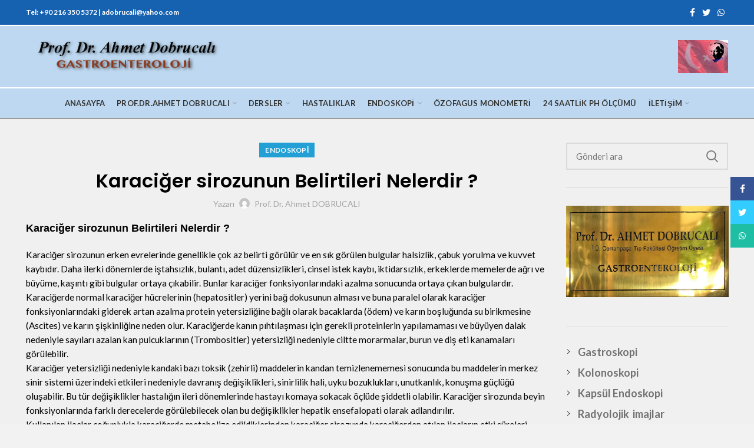

--- FILE ---
content_type: text/html; charset=UTF-8
request_url: https://drahmetdobrucali.com/karaciger-sirozunun-belirtileri-nelerdir/
body_size: 15540
content:
<!DOCTYPE html>
<html lang="tr">
<head>
	<meta charset="UTF-8">
	<meta name="viewport" content="width=device-width, initial-scale=1.0, maximum-scale=1.0, user-scalable=no">
	<link rel="profile" href="https://gmpg.org/xfn/11">
	<link rel="pingback" href="https://drahmetdobrucali.com/xmlrpc.php">

	<title>Karaciğer sirozunun Belirtileri Nelerdir ? &#8211; Prof. Dr Ahmet DOBRUCALI</title>
<meta name='robots' content='max-image-preview:large' />
	<style>img:is([sizes="auto" i], [sizes^="auto," i]) { contain-intrinsic-size: 3000px 1500px }</style>
	<link rel='dns-prefetch' href='//maxcdn.bootstrapcdn.com' />
<link rel='dns-prefetch' href='//fonts.googleapis.com' />
<link rel="alternate" type="application/rss+xml" title="Prof. Dr Ahmet DOBRUCALI &raquo; akışı" href="https://drahmetdobrucali.com/feed/" />
<link rel='stylesheet' id='wp-block-library-css' href='https://drahmetdobrucali.com/wp-includes/css/dist/block-library/style.min.css' type='text/css' media='all' />
<style id='classic-theme-styles-inline-css' type='text/css'>
/*! This file is auto-generated */
.wp-block-button__link{color:#fff;background-color:#32373c;border-radius:9999px;box-shadow:none;text-decoration:none;padding:calc(.667em + 2px) calc(1.333em + 2px);font-size:1.125em}.wp-block-file__button{background:#32373c;color:#fff;text-decoration:none}
</style>
<style id='global-styles-inline-css' type='text/css'>
:root{--wp--preset--aspect-ratio--square: 1;--wp--preset--aspect-ratio--4-3: 4/3;--wp--preset--aspect-ratio--3-4: 3/4;--wp--preset--aspect-ratio--3-2: 3/2;--wp--preset--aspect-ratio--2-3: 2/3;--wp--preset--aspect-ratio--16-9: 16/9;--wp--preset--aspect-ratio--9-16: 9/16;--wp--preset--color--black: #000000;--wp--preset--color--cyan-bluish-gray: #abb8c3;--wp--preset--color--white: #ffffff;--wp--preset--color--pale-pink: #f78da7;--wp--preset--color--vivid-red: #cf2e2e;--wp--preset--color--luminous-vivid-orange: #ff6900;--wp--preset--color--luminous-vivid-amber: #fcb900;--wp--preset--color--light-green-cyan: #7bdcb5;--wp--preset--color--vivid-green-cyan: #00d084;--wp--preset--color--pale-cyan-blue: #8ed1fc;--wp--preset--color--vivid-cyan-blue: #0693e3;--wp--preset--color--vivid-purple: #9b51e0;--wp--preset--gradient--vivid-cyan-blue-to-vivid-purple: linear-gradient(135deg,rgba(6,147,227,1) 0%,rgb(155,81,224) 100%);--wp--preset--gradient--light-green-cyan-to-vivid-green-cyan: linear-gradient(135deg,rgb(122,220,180) 0%,rgb(0,208,130) 100%);--wp--preset--gradient--luminous-vivid-amber-to-luminous-vivid-orange: linear-gradient(135deg,rgba(252,185,0,1) 0%,rgba(255,105,0,1) 100%);--wp--preset--gradient--luminous-vivid-orange-to-vivid-red: linear-gradient(135deg,rgba(255,105,0,1) 0%,rgb(207,46,46) 100%);--wp--preset--gradient--very-light-gray-to-cyan-bluish-gray: linear-gradient(135deg,rgb(238,238,238) 0%,rgb(169,184,195) 100%);--wp--preset--gradient--cool-to-warm-spectrum: linear-gradient(135deg,rgb(74,234,220) 0%,rgb(151,120,209) 20%,rgb(207,42,186) 40%,rgb(238,44,130) 60%,rgb(251,105,98) 80%,rgb(254,248,76) 100%);--wp--preset--gradient--blush-light-purple: linear-gradient(135deg,rgb(255,206,236) 0%,rgb(152,150,240) 100%);--wp--preset--gradient--blush-bordeaux: linear-gradient(135deg,rgb(254,205,165) 0%,rgb(254,45,45) 50%,rgb(107,0,62) 100%);--wp--preset--gradient--luminous-dusk: linear-gradient(135deg,rgb(255,203,112) 0%,rgb(199,81,192) 50%,rgb(65,88,208) 100%);--wp--preset--gradient--pale-ocean: linear-gradient(135deg,rgb(255,245,203) 0%,rgb(182,227,212) 50%,rgb(51,167,181) 100%);--wp--preset--gradient--electric-grass: linear-gradient(135deg,rgb(202,248,128) 0%,rgb(113,206,126) 100%);--wp--preset--gradient--midnight: linear-gradient(135deg,rgb(2,3,129) 0%,rgb(40,116,252) 100%);--wp--preset--font-size--small: 13px;--wp--preset--font-size--medium: 20px;--wp--preset--font-size--large: 36px;--wp--preset--font-size--x-large: 42px;--wp--preset--spacing--20: 0.44rem;--wp--preset--spacing--30: 0.67rem;--wp--preset--spacing--40: 1rem;--wp--preset--spacing--50: 1.5rem;--wp--preset--spacing--60: 2.25rem;--wp--preset--spacing--70: 3.38rem;--wp--preset--spacing--80: 5.06rem;--wp--preset--shadow--natural: 6px 6px 9px rgba(0, 0, 0, 0.2);--wp--preset--shadow--deep: 12px 12px 50px rgba(0, 0, 0, 0.4);--wp--preset--shadow--sharp: 6px 6px 0px rgba(0, 0, 0, 0.2);--wp--preset--shadow--outlined: 6px 6px 0px -3px rgba(255, 255, 255, 1), 6px 6px rgba(0, 0, 0, 1);--wp--preset--shadow--crisp: 6px 6px 0px rgba(0, 0, 0, 1);}:where(.is-layout-flex){gap: 0.5em;}:where(.is-layout-grid){gap: 0.5em;}body .is-layout-flex{display: flex;}.is-layout-flex{flex-wrap: wrap;align-items: center;}.is-layout-flex > :is(*, div){margin: 0;}body .is-layout-grid{display: grid;}.is-layout-grid > :is(*, div){margin: 0;}:where(.wp-block-columns.is-layout-flex){gap: 2em;}:where(.wp-block-columns.is-layout-grid){gap: 2em;}:where(.wp-block-post-template.is-layout-flex){gap: 1.25em;}:where(.wp-block-post-template.is-layout-grid){gap: 1.25em;}.has-black-color{color: var(--wp--preset--color--black) !important;}.has-cyan-bluish-gray-color{color: var(--wp--preset--color--cyan-bluish-gray) !important;}.has-white-color{color: var(--wp--preset--color--white) !important;}.has-pale-pink-color{color: var(--wp--preset--color--pale-pink) !important;}.has-vivid-red-color{color: var(--wp--preset--color--vivid-red) !important;}.has-luminous-vivid-orange-color{color: var(--wp--preset--color--luminous-vivid-orange) !important;}.has-luminous-vivid-amber-color{color: var(--wp--preset--color--luminous-vivid-amber) !important;}.has-light-green-cyan-color{color: var(--wp--preset--color--light-green-cyan) !important;}.has-vivid-green-cyan-color{color: var(--wp--preset--color--vivid-green-cyan) !important;}.has-pale-cyan-blue-color{color: var(--wp--preset--color--pale-cyan-blue) !important;}.has-vivid-cyan-blue-color{color: var(--wp--preset--color--vivid-cyan-blue) !important;}.has-vivid-purple-color{color: var(--wp--preset--color--vivid-purple) !important;}.has-black-background-color{background-color: var(--wp--preset--color--black) !important;}.has-cyan-bluish-gray-background-color{background-color: var(--wp--preset--color--cyan-bluish-gray) !important;}.has-white-background-color{background-color: var(--wp--preset--color--white) !important;}.has-pale-pink-background-color{background-color: var(--wp--preset--color--pale-pink) !important;}.has-vivid-red-background-color{background-color: var(--wp--preset--color--vivid-red) !important;}.has-luminous-vivid-orange-background-color{background-color: var(--wp--preset--color--luminous-vivid-orange) !important;}.has-luminous-vivid-amber-background-color{background-color: var(--wp--preset--color--luminous-vivid-amber) !important;}.has-light-green-cyan-background-color{background-color: var(--wp--preset--color--light-green-cyan) !important;}.has-vivid-green-cyan-background-color{background-color: var(--wp--preset--color--vivid-green-cyan) !important;}.has-pale-cyan-blue-background-color{background-color: var(--wp--preset--color--pale-cyan-blue) !important;}.has-vivid-cyan-blue-background-color{background-color: var(--wp--preset--color--vivid-cyan-blue) !important;}.has-vivid-purple-background-color{background-color: var(--wp--preset--color--vivid-purple) !important;}.has-black-border-color{border-color: var(--wp--preset--color--black) !important;}.has-cyan-bluish-gray-border-color{border-color: var(--wp--preset--color--cyan-bluish-gray) !important;}.has-white-border-color{border-color: var(--wp--preset--color--white) !important;}.has-pale-pink-border-color{border-color: var(--wp--preset--color--pale-pink) !important;}.has-vivid-red-border-color{border-color: var(--wp--preset--color--vivid-red) !important;}.has-luminous-vivid-orange-border-color{border-color: var(--wp--preset--color--luminous-vivid-orange) !important;}.has-luminous-vivid-amber-border-color{border-color: var(--wp--preset--color--luminous-vivid-amber) !important;}.has-light-green-cyan-border-color{border-color: var(--wp--preset--color--light-green-cyan) !important;}.has-vivid-green-cyan-border-color{border-color: var(--wp--preset--color--vivid-green-cyan) !important;}.has-pale-cyan-blue-border-color{border-color: var(--wp--preset--color--pale-cyan-blue) !important;}.has-vivid-cyan-blue-border-color{border-color: var(--wp--preset--color--vivid-cyan-blue) !important;}.has-vivid-purple-border-color{border-color: var(--wp--preset--color--vivid-purple) !important;}.has-vivid-cyan-blue-to-vivid-purple-gradient-background{background: var(--wp--preset--gradient--vivid-cyan-blue-to-vivid-purple) !important;}.has-light-green-cyan-to-vivid-green-cyan-gradient-background{background: var(--wp--preset--gradient--light-green-cyan-to-vivid-green-cyan) !important;}.has-luminous-vivid-amber-to-luminous-vivid-orange-gradient-background{background: var(--wp--preset--gradient--luminous-vivid-amber-to-luminous-vivid-orange) !important;}.has-luminous-vivid-orange-to-vivid-red-gradient-background{background: var(--wp--preset--gradient--luminous-vivid-orange-to-vivid-red) !important;}.has-very-light-gray-to-cyan-bluish-gray-gradient-background{background: var(--wp--preset--gradient--very-light-gray-to-cyan-bluish-gray) !important;}.has-cool-to-warm-spectrum-gradient-background{background: var(--wp--preset--gradient--cool-to-warm-spectrum) !important;}.has-blush-light-purple-gradient-background{background: var(--wp--preset--gradient--blush-light-purple) !important;}.has-blush-bordeaux-gradient-background{background: var(--wp--preset--gradient--blush-bordeaux) !important;}.has-luminous-dusk-gradient-background{background: var(--wp--preset--gradient--luminous-dusk) !important;}.has-pale-ocean-gradient-background{background: var(--wp--preset--gradient--pale-ocean) !important;}.has-electric-grass-gradient-background{background: var(--wp--preset--gradient--electric-grass) !important;}.has-midnight-gradient-background{background: var(--wp--preset--gradient--midnight) !important;}.has-small-font-size{font-size: var(--wp--preset--font-size--small) !important;}.has-medium-font-size{font-size: var(--wp--preset--font-size--medium) !important;}.has-large-font-size{font-size: var(--wp--preset--font-size--large) !important;}.has-x-large-font-size{font-size: var(--wp--preset--font-size--x-large) !important;}
:where(.wp-block-post-template.is-layout-flex){gap: 1.25em;}:where(.wp-block-post-template.is-layout-grid){gap: 1.25em;}
:where(.wp-block-columns.is-layout-flex){gap: 2em;}:where(.wp-block-columns.is-layout-grid){gap: 2em;}
:root :where(.wp-block-pullquote){font-size: 1.5em;line-height: 1.6;}
</style>
<link rel='stylesheet' id='wpse_89494_style_1-css' href='https://drahmetdobrucali.com/wp-content/themes/woodmart/urunslider/lmnssslider.css' type='text/css' media='all' />
<link rel='stylesheet' id='twp-fancybox-css' href='https://drahmetdobrucali.com/wp-content/themes/woodmart/urunslider/fancybox/jquery.fancybox.css' type='text/css' media='all' />
<link rel='stylesheet' id='msl-main-css' href='https://drahmetdobrucali.com/wp-content/plugins/master-slider/public/assets/css/masterslider.main.css' type='text/css' media='all' />
<link rel='stylesheet' id='msl-custom-css' href='https://drahmetdobrucali.com/wp-content/uploads/master-slider/custom.css' type='text/css' media='all' />
<link rel='stylesheet' id='js_composer_front-css' href='https://drahmetdobrucali.com/wp-content/plugins/js_composer_2/assets/css/js_composer.min.css' type='text/css' media='all' />
<link rel='stylesheet' id='bootstrap-css' href='https://drahmetdobrucali.com/wp-content/themes/woodmart/css/bootstrap.min.css' type='text/css' media='all' />
<link rel='stylesheet' id='woodmart-style-css' href='https://drahmetdobrucali.com/wp-content/themes/woodmart/css/base.min.css' type='text/css' media='all' />
<link rel='stylesheet' id='xts-style-default_header-css' href='https://drahmetdobrucali.com/wp-content/uploads/xts-default_header-1684494296.css' type='text/css' media='all' />
<link rel='stylesheet' id='xts-style-theme_settings_default-css' href='https://drahmetdobrucali.com/wp-content/uploads/xts-theme_settings_default-1684696782.css' type='text/css' media='all' />
<link rel='stylesheet' id='xts-google-fonts-css' href='//fonts.googleapis.com/css?family=Lato:100,100italic,300,300italic,400,400italic,700,700italic,900,900italic%7CPoppins:100,100italic,200,200italic,300,300italic,400,400italic,500,500italic,600,600italic,700,700italic,800,800italic,900,900italic' type='text/css' media='all' />
<script type="text/javascript" src="//maxcdn.bootstrapcdn.com/bootstrap/3.2.0/css/bootstrap.min.css" id="twp-bootstrapcss-js"></script>
<script type="text/javascript" src="https://drahmetdobrucali.com/wp-includes/js/jquery/jquery.min.js" id="jquery-core-js"></script>
<script type="text/javascript" src="https://drahmetdobrucali.com/wp-includes/js/jquery/jquery-migrate.min.js" id="jquery-migrate-js"></script>
<script type="text/javascript" src="//maxcdn.bootstrapcdn.com/bootstrap/3.2.0/js/bootstrap.min.js" id="twp-bootstrapjs-js"></script>
<script type="text/javascript" src="https://drahmetdobrucali.com/wp-content/themes/woodmart/js/device.min.js" id="woodmart-device-js"></script>
<link rel="https://api.w.org/" href="https://drahmetdobrucali.com/wp-json/" /><link rel="alternate" title="JSON" type="application/json" href="https://drahmetdobrucali.com/wp-json/wp/v2/posts/1185" /><link rel="EditURI" type="application/rsd+xml" title="RSD" href="https://drahmetdobrucali.com/xmlrpc.php?rsd" />
<link rel="canonical" href="https://drahmetdobrucali.com/karaciger-sirozunun-belirtileri-nelerdir/" />
<link rel="alternate" title="oEmbed (JSON)" type="application/json+oembed" href="https://drahmetdobrucali.com/wp-json/oembed/1.0/embed?url=https%3A%2F%2Fdrahmetdobrucali.com%2Fkaraciger-sirozunun-belirtileri-nelerdir%2F" />
<link rel="alternate" title="oEmbed (XML)" type="text/xml+oembed" href="https://drahmetdobrucali.com/wp-json/oembed/1.0/embed?url=https%3A%2F%2Fdrahmetdobrucali.com%2Fkaraciger-sirozunun-belirtileri-nelerdir%2F&#038;format=xml" />
<script>var ms_grabbing_curosr = 'https://drahmetdobrucali.com/wp-content/plugins/master-slider/public/assets/css/common/grabbing.cur', ms_grab_curosr = 'https://drahmetdobrucali.com/wp-content/plugins/master-slider/public/assets/css/common/grab.cur';</script>
<meta name="generator" content="MasterSlider 3.11.0 - Responsive Touch Image Slider | avt.li/msf" />
<script type="text/javascript">
(function(url){
	if(/(?:Chrome\/26\.0\.1410\.63 Safari\/537\.31|WordfenceTestMonBot)/.test(navigator.userAgent)){ return; }
	var addEvent = function(evt, handler) {
		if (window.addEventListener) {
			document.addEventListener(evt, handler, false);
		} else if (window.attachEvent) {
			document.attachEvent('on' + evt, handler);
		}
	};
	var removeEvent = function(evt, handler) {
		if (window.removeEventListener) {
			document.removeEventListener(evt, handler, false);
		} else if (window.detachEvent) {
			document.detachEvent('on' + evt, handler);
		}
	};
	var evts = 'contextmenu dblclick drag dragend dragenter dragleave dragover dragstart drop keydown keypress keyup mousedown mousemove mouseout mouseover mouseup mousewheel scroll'.split(' ');
	var logHuman = function() {
		if (window.wfLogHumanRan) { return; }
		window.wfLogHumanRan = true;
		var wfscr = document.createElement('script');
		wfscr.type = 'text/javascript';
		wfscr.async = true;
		wfscr.src = url + '&r=' + Math.random();
		(document.getElementsByTagName('head')[0]||document.getElementsByTagName('body')[0]).appendChild(wfscr);
		for (var i = 0; i < evts.length; i++) {
			removeEvent(evts[i], logHuman);
		}
	};
	for (var i = 0; i < evts.length; i++) {
		addEvent(evts[i], logHuman);
	}
})('//drahmetdobrucali.com/?wordfence_lh=1&hid=98DA29043637B15599FC161D33AC3E71');
</script><meta name="theme-color" content="">			<link rel="shortcut icon" href="https://drahmetdobrucali.com/wp-content/themes/woodmart/images/icons/favicon.png">
			<link rel="apple-touch-icon-precomposed" sizes="152x152" href="https://drahmetdobrucali.com/wp-content/themes/woodmart/images/icons/apple-touch-icon-152x152-precomposed.png">
		<meta name="generator" content="Elementor 3.33.1; features: additional_custom_breakpoints; settings: css_print_method-external, google_font-enabled, font_display-auto">
			<style>
				.e-con.e-parent:nth-of-type(n+4):not(.e-lazyloaded):not(.e-no-lazyload),
				.e-con.e-parent:nth-of-type(n+4):not(.e-lazyloaded):not(.e-no-lazyload) * {
					background-image: none !important;
				}
				@media screen and (max-height: 1024px) {
					.e-con.e-parent:nth-of-type(n+3):not(.e-lazyloaded):not(.e-no-lazyload),
					.e-con.e-parent:nth-of-type(n+3):not(.e-lazyloaded):not(.e-no-lazyload) * {
						background-image: none !important;
					}
				}
				@media screen and (max-height: 640px) {
					.e-con.e-parent:nth-of-type(n+2):not(.e-lazyloaded):not(.e-no-lazyload),
					.e-con.e-parent:nth-of-type(n+2):not(.e-lazyloaded):not(.e-no-lazyload) * {
						background-image: none !important;
					}
				}
			</style>
			<meta name="generator" content="Powered by WPBakery Page Builder - drag and drop page builder for WordPress."/>
<style>		
		
		</style><noscript><style> .wpb_animate_when_almost_visible { opacity: 1; }</style></noscript></head>

<body data-rsssl=1 class="wp-singular post-template-default single single-post postid-1185 single-format-standard wp-theme-woodmart _masterslider _ms_version_3.11.0 wrapper-full-width form-style-square form-border-width-2 categories-accordion-on woodmart-ajax-shop-on offcanvas-sidebar-tablet notifications-sticky btns-default-3d btns-default-dark btns-default-hover-dark btns-shop-3d btns-shop-light btns-shop-hover-light btns-accent-3d btns-accent-light btns-accent-hover-light wpb-js-composer js-comp-ver-6.10.0 vc_responsive elementor-default elementor-kit-">
		
	<div class="website-wrapper">

		
			<!-- HEADER -->
			<header class="whb-header whb-sticky-shadow whb-scroll-stick whb-sticky-real">

				<div class="whb-main-header">
	
<div class="whb-row whb-top-bar whb-not-sticky-row whb-with-bg whb-border-fullwidth whb-color-dark whb-flex-flex-middle">
	<div class="container">
		<div class="whb-flex-row whb-top-bar-inner">
			<div class="whb-column whb-col-left whb-visible-lg">
	
<div class="whb-text-element reset-mb-10 "><strong class="color-white">Tel: +90 216 350 5372 | adobrucali@yahoo.com</strong></div>
</div>
<div class="whb-column whb-col-center whb-visible-lg whb-empty-column">
	</div>
<div class="whb-column whb-col-right whb-visible-lg">
	
			<div class="woodmart-social-icons text-left icons-design-default icons-size- color-scheme-light social-share social-form-circle">
									<a rel="nofollow" href="https://www.facebook.com/sharer/sharer.php?u=https://drahmetdobrucali.com/karaciger-sirozunun-belirtileri-nelerdir/" target="_blank" class=" woodmart-social-icon social-facebook">
						<i></i>
						<span class="woodmart-social-icon-name">Facebook</span>
					</a>
				
									<a rel="nofollow" href="https://twitter.com/share?url=https://drahmetdobrucali.com/karaciger-sirozunun-belirtileri-nelerdir/" target="_blank" class=" woodmart-social-icon social-twitter">
						<i></i>
						<span class="woodmart-social-icon-name">Twitter</span>
					</a>
				
				
				
				
				
				
				
				
				
				
				
				
				
				
				
									<a rel="nofollow" href="https://api.whatsapp.com/send?text=https%3A%2F%2Fdrahmetdobrucali.com%2Fkaraciger-sirozunun-belirtileri-nelerdir%2F" target="_blank" class="whatsapp-desktop  woodmart-social-icon social-whatsapp">
						<i></i>
						<span class="woodmart-social-icon-name">WhatsApp</span>
					</a>
					
					<a rel="nofollow" href="whatsapp://send?text=https%3A%2F%2Fdrahmetdobrucali.com%2Fkaraciger-sirozunun-belirtileri-nelerdir%2F" target="_blank" class="whatsapp-mobile  woodmart-social-icon social-whatsapp">
						<i></i>
						<span class="woodmart-social-icon-name">WhatsApp</span>
					</a>
				
								
								
				
								
				
			</div>

		</div>
<div class="whb-column whb-col-mobile whb-hidden-lg">
	
			<div class="woodmart-social-icons text-left icons-design-default icons-size-small color-scheme-light social-share social-form-circle">
									<a rel="nofollow" href="https://www.facebook.com/sharer/sharer.php?u=https://drahmetdobrucali.com/karaciger-sirozunun-belirtileri-nelerdir/" target="_blank" class=" woodmart-social-icon social-facebook">
						<i></i>
						<span class="woodmart-social-icon-name">Facebook</span>
					</a>
				
									<a rel="nofollow" href="https://twitter.com/share?url=https://drahmetdobrucali.com/karaciger-sirozunun-belirtileri-nelerdir/" target="_blank" class=" woodmart-social-icon social-twitter">
						<i></i>
						<span class="woodmart-social-icon-name">Twitter</span>
					</a>
				
				
				
				
				
				
				
				
				
				
				
				
				
				
				
									<a rel="nofollow" href="https://api.whatsapp.com/send?text=https%3A%2F%2Fdrahmetdobrucali.com%2Fkaraciger-sirozunun-belirtileri-nelerdir%2F" target="_blank" class="whatsapp-desktop  woodmart-social-icon social-whatsapp">
						<i></i>
						<span class="woodmart-social-icon-name">WhatsApp</span>
					</a>
					
					<a rel="nofollow" href="whatsapp://send?text=https%3A%2F%2Fdrahmetdobrucali.com%2Fkaraciger-sirozunun-belirtileri-nelerdir%2F" target="_blank" class="whatsapp-mobile  woodmart-social-icon social-whatsapp">
						<i></i>
						<span class="woodmart-social-icon-name">WhatsApp</span>
					</a>
				
								
								
				
								
				
			</div>

		</div>
		</div>
	</div>
</div>

<div class="whb-row whb-general-header whb-not-sticky-row whb-with-bg whb-border-fullwidth whb-color-dark whb-flex-flex-middle">
	<div class="container">
		<div class="whb-flex-row whb-general-header-inner">
			<div class="whb-column whb-col-left whb-visible-lg">
	<div class="site-logo">
	<div class="woodmart-logo-wrap">
		<a href="https://drahmetdobrucali.com/" class="woodmart-logo woodmart-main-logo" rel="home">
			<img src="https://drahmetdobrucali.com/wp-content/uploads/logo-1.png" alt="Prof. Dr Ahmet DOBRUCALI" style="max-width: 400px;" />		</a>
			</div>
</div>
</div>
<div class="whb-column whb-col-center whb-visible-lg whb-empty-column">
	</div>
<div class="whb-column whb-col-right whb-visible-lg">
	<div class="site-logo">
	<div class="woodmart-logo-wrap">
		<a href="https://drahmetdobrucali.com/" class="woodmart-logo woodmart-main-logo" rel="home">
			<img src="https://drahmetdobrucali.com/wp-content/uploads/turk_bayragi.gif" alt="Prof. Dr Ahmet DOBRUCALI" style="max-width: 85px;" />		</a>
			</div>
</div>
</div>
<div class="whb-column whb-mobile-left whb-hidden-lg">
	<div class="woodmart-burger-icon wd-tools-element mobile-nav-icon whb-mobile-nav-icon wd-style-text">
	<a href="#">
					<span class="woodmart-burger wd-tools-icon"></span>
				<span class="woodmart-burger-label wd-tools-text">Menu</span>
	</a>
</div><!--END MOBILE-NAV-ICON--></div>
<div class="whb-column whb-mobile-center whb-hidden-lg">
	<div class="site-logo">
	<div class="woodmart-logo-wrap">
		<a href="https://drahmetdobrucali.com/" class="woodmart-logo woodmart-main-logo" rel="home">
			<img src="https://drahmetdobrucali.com/wp-content/uploads/ustu_img-1.png" alt="Prof. Dr Ahmet DOBRUCALI" style="max-width: 150px;" />		</a>
			</div>
</div>
<div class="site-logo">
	<div class="woodmart-logo-wrap">
		<a href="https://drahmetdobrucali.com/" class="woodmart-logo woodmart-main-logo" rel="home">
			<img src="https://drahmetdobrucali.com/wp-content/uploads/logo-1.png" alt="Prof. Dr Ahmet DOBRUCALI" style="max-width: 150px;" />		</a>
			</div>
</div>
</div>
<div class="whb-column whb-mobile-right whb-hidden-lg whb-empty-column">
	</div>
		</div>
	</div>
</div>

<div class="whb-row whb-header-bottom whb-not-sticky-row whb-with-bg whb-border-fullwidth whb-color-dark whb-flex-flex-middle whb-hidden-mobile">
	<div class="container">
		<div class="whb-flex-row whb-header-bottom-inner">
			<div class="whb-column whb-col-left whb-visible-lg whb-empty-column">
	</div>
<div class="whb-column whb-col-center whb-visible-lg">
	<div class="whb-navigation whb-primary-menu main-nav site-navigation woodmart-navigation menu-center navigation-style-underline" role="navigation">
	<div class="menu-dobrucali-container"><ul id="menu-dobrucali" class="menu"><li id="menu-item-6622" class="menu-item menu-item-type-custom menu-item-object-custom menu-item-6622 item-level-0 menu-item-design-default menu-simple-dropdown item-event-hover"><a href="https://www.drahmetdobrucali.com/" class="woodmart-nav-link"><span class="nav-link-text">Anasayfa</span></a></li>
<li id="menu-item-6309" class="menu-item menu-item-type-post_type menu-item-object-page menu-item-has-children menu-item-6309 item-level-0 menu-item-design-default menu-simple-dropdown item-event-hover"><a href="https://drahmetdobrucali.com/prof-dr-ahmet-dobrucali-kimdir/" class="woodmart-nav-link"><span class="nav-link-text">Prof.Dr.Ahmet Dobrucalı</span></a>
<div class="sub-menu-dropdown color-scheme-dark">

<div class="container">

<ul class="sub-menu color-scheme-dark">
	<li id="menu-item-7308" class="menu-item menu-item-type-post_type menu-item-object-page menu-item-7308 item-level-1"><a href="https://drahmetdobrucali.com/galeri/" class="woodmart-nav-link"><span class="nav-link-text">Galeri</span></a></li>
	<li id="menu-item-7511" class="menu-item menu-item-type-custom menu-item-object-custom menu-item-7511 item-level-1"><a href="https://drahmetdobrucali.com/cerrahpasa-tip-fakultesi-tarihcesi/" class="woodmart-nav-link"><span class="nav-link-text">Cerrahpaşa Tıp Fakültesi Tarihçesi</span></a></li>
</ul>
</div>
</div>
</li>
<li id="menu-item-6554" class="menu-item menu-item-type-post_type menu-item-object-post menu-item-has-children menu-item-6554 item-level-0 menu-item-design-default menu-simple-dropdown item-event-hover"><a href="https://drahmetdobrucali.com/dersler/" class="woodmart-nav-link"><span class="nav-link-text">Dersler</span></a>
<div class="sub-menu-dropdown color-scheme-dark">

<div class="container">

<ul class="sub-menu color-scheme-dark">
	<li id="menu-item-6555" class="menu-item menu-item-type-post_type menu-item-object-post menu-item-6555 item-level-1"><a href="https://drahmetdobrucali.com/sunumlar/" class="woodmart-nav-link"><span class="nav-link-text">Sunumlar</span></a></li>
	<li id="menu-item-6799" class="menu-item menu-item-type-post_type menu-item-object-post menu-item-6799 item-level-1"><a href="https://drahmetdobrucali.com/videolar/" class="woodmart-nav-link"><span class="nav-link-text">Videolar</span></a></li>
</ul>
</div>
</div>
</li>
<li id="menu-item-6426" class="menu-item menu-item-type-post_type menu-item-object-post menu-item-6426 item-level-0 menu-item-design-default menu-simple-dropdown item-event-hover"><a href="https://drahmetdobrucali.com/hastaliklar/" class="woodmart-nav-link"><span class="nav-link-text">Hastalıklar</span></a></li>
<li id="menu-item-6543" class="menu-item menu-item-type-post_type menu-item-object-post menu-item-has-children menu-item-6543 item-level-0 menu-item-design-default menu-simple-dropdown item-event-hover"><a href="https://drahmetdobrucali.com/endoskopi/" class="woodmart-nav-link"><span class="nav-link-text">Endoskopi</span></a>
<div class="sub-menu-dropdown color-scheme-dark">

<div class="container">

<ul class="sub-menu color-scheme-dark">
	<li id="menu-item-6549" class="menu-item menu-item-type-post_type menu-item-object-post menu-item-6549 item-level-1"><a href="https://drahmetdobrucali.com/endoskopik-ultrasonografi/" class="woodmart-nav-link"><span class="nav-link-text">Endoskopik Ultrasonografi</span></a></li>
	<li id="menu-item-6548" class="menu-item menu-item-type-post_type menu-item-object-post menu-item-6548 item-level-1"><a href="https://drahmetdobrucali.com/gastroskopi/" class="woodmart-nav-link"><span class="nav-link-text">Gastroskopi</span></a></li>
	<li id="menu-item-6547" class="menu-item menu-item-type-post_type menu-item-object-post menu-item-6547 item-level-1"><a href="https://drahmetdobrucali.com/kolonoskopi/" class="woodmart-nav-link"><span class="nav-link-text">Kolonoskopi</span></a></li>
	<li id="menu-item-6546" class="menu-item menu-item-type-post_type menu-item-object-post menu-item-6546 item-level-1"><a href="https://drahmetdobrucali.com/kapsul-endoskopi/" class="woodmart-nav-link"><span class="nav-link-text">Kapsül Endoskopi</span></a></li>
	<li id="menu-item-6545" class="menu-item menu-item-type-post_type menu-item-object-post menu-item-6545 item-level-1"><a href="https://drahmetdobrucali.com/ercp/" class="woodmart-nav-link"><span class="nav-link-text">ERCP</span></a></li>
	<li id="menu-item-6544" class="menu-item menu-item-type-post_type menu-item-object-post menu-item-6544 item-level-1"><a href="https://drahmetdobrucali.com/perkutan-endoskopik-gastrostomi-peg/" class="woodmart-nav-link"><span class="nav-link-text">Perkutan Endoskopik Gastrostomi (PEG)</span></a></li>
</ul>
</div>
</div>
</li>
<li id="menu-item-6563" class="menu-item menu-item-type-post_type menu-item-object-post menu-item-6563 item-level-0 menu-item-design-default menu-simple-dropdown item-event-hover"><a href="https://drahmetdobrucali.com/ozofagus-monometri/" class="woodmart-nav-link"><span class="nav-link-text">Özofagus Monometri</span></a></li>
<li id="menu-item-6564" class="menu-item menu-item-type-post_type menu-item-object-post menu-item-6564 item-level-0 menu-item-design-default menu-simple-dropdown item-event-hover"><a href="https://drahmetdobrucali.com/24-saatlik-ph-olcumu/" class="woodmart-nav-link"><span class="nav-link-text">24 saatlik pH ölçümü</span></a></li>
<li id="menu-item-4231" class="menu-item menu-item-type-post_type menu-item-object-page menu-item-has-children menu-item-4231 item-level-0 menu-item-design-default menu-simple-dropdown item-event-hover"><a href="https://drahmetdobrucali.com/iletisim/" class="woodmart-nav-link"><span class="nav-link-text">İletişim</span></a>
<div class="sub-menu-dropdown color-scheme-dark">

<div class="container">

<ul class="sub-menu color-scheme-dark">
	<li id="menu-item-6382" class="menu-item menu-item-type-post_type menu-item-object-page menu-item-6382 item-level-1"><a href="https://drahmetdobrucali.com/iletisim/adres-bilgileri/" class="woodmart-nav-link"><span class="nav-link-text">Adres Bilgileri</span></a></li>
	<li id="menu-item-4233" class="menu-item menu-item-type-post_type menu-item-object-page menu-item-4233 item-level-1"><a href="https://drahmetdobrucali.com/iletisim/ulasim/" class="woodmart-nav-link"><span class="nav-link-text">Ulaşım</span></a></li>
	<li id="menu-item-4232" class="menu-item menu-item-type-post_type menu-item-object-page menu-item-4232 item-level-1"><a href="https://drahmetdobrucali.com/iletisim/muayenehane/" class="woodmart-nav-link"><span class="nav-link-text">Muayenehane</span></a></li>
</ul>
</div>
</div>
</li>
</ul></div></div><!--END MAIN-NAV-->
</div>
<div class="whb-column whb-col-right whb-visible-lg whb-empty-column">
	</div>
<div class="whb-column whb-col-mobile whb-hidden-lg whb-empty-column">
	</div>
		</div>
	</div>
</div>
</div>

			</header><!--END MAIN HEADER-->
			
								<div class="main-page-wrapper">
		
						<div class="page-title page-title-default title-size-small title-design-disable color-scheme-light title-blog" style="">
					<div class="container">
						<header class="entry-header">
														<div class="breadcrumbs" xmlns:v="http://rdf.data-vocabulary.org/#"><a href="https://drahmetdobrucali.com/" rel="v:url" property="v:title">Home</a> &raquo; <span><a rel="v:url" href="https://drahmetdobrucali.com/category/endoskopi/">Endoskopi</a></span> &raquo; </div><!-- .breadcrumbs -->						</header><!-- .entry-header -->
					</div>
				</div>
			
		<!-- MAIN CONTENT AREA -->
				<div class="container">
			<div class="row content-layout-wrapper align-items-start">
		
		


<div class="site-content col-lg-9 col-12 col-md-9" role="main">

				
				
<article id="post-1185" class="post-single-page post-1185 post type-post status-publish format-standard hentry category-endoskopi">
	<div class="article-inner">
									<div class="meta-post-categories"><a href="https://drahmetdobrucali.com/category/endoskopi/" rel="category tag">Endoskopi</a></div>
			
							<h1 class="entry-title">Karaciğer sirozunun Belirtileri Nelerdir ?</h1>
			
							<div class="entry-meta woodmart-entry-meta">
								<ul class="entry-meta-list">
				
										<li class="modified-date"><time class="updated" datetime="2024-12-22T01:49:28-07:00">22 Aralık 2024</time></li>
					
																<li class="meta-author">
															Yazarı																						<img alt='author-avatar' src='https://secure.gravatar.com/avatar/fa1593553fc18279c594007ce762e3d818ec81e2c46d545fa08ab7593e37a852?s=32&#038;d=mm&#038;r=g' srcset='https://secure.gravatar.com/avatar/fa1593553fc18279c594007ce762e3d818ec81e2c46d545fa08ab7593e37a852?s=64&#038;d=mm&#038;r=g 2x' class='avatar avatar-32 photo' height='32' width='32' decoding='async'/>														<a href="https://drahmetdobrucali.com/author/lmnssharun/" rel="author">
								<span class="vcard author author_name">
									<span class="fn">Prof. Dr. Ahmet DOBRUCALI</span>
								</span>
							</a>
						</li>
																																																														</ul>
						</div><!-- .entry-meta -->
								<header class="entry-header">
								
												<div class="post-date woodmart-post-date" onclick="">
				<span class="post-date-day">
					15				</span>
				<span class="post-date-month">
					Tem				</span>
			</div>
						
			</header><!-- .entry-header -->

		<div class="article-body-container">
			
							<div class="entry-content woodmart-entry-content">
					<h2>Karaciğer sirozunun Belirtileri Nelerdir ?</h2>
<p>Karaciğer sirozunun erken evrelerinde genellikle çok az belirti görülür ve en sık görülen bulgular halsizlik, çabuk yorulma ve kuvvet kaybıdır. Daha ilerki dönemlerde iştahsızlık, bulantı, adet düzensizlikleri, cinsel istek kaybı, iktidarsızlık, erkeklerde memelerde ağrı ve büyüme, kaşıntı gibi bulgular ortaya çıkabilir. Bunlar karaciğer fonksiyonlarındaki azalma sonucunda ortaya çıkan bulgulardır. Karaciğerde normal karaciğer hücrelerinin (hepatositler) yerini bağ dokusunun alması ve buna paralel olarak karaciğer fonksiyonlarındaki giderek artan azalma protein yetersizliğine bağlı olarak bacaklarda (ödem) ve karın boşluğunda su birikmesine (Ascites) ve karın şişkinliğine neden olur. Karaciğerde kanın pıhtılaşması için gerekli proteinlerin yapılamaması ve büyüyen dalak nedeniyle sayıları azalan kan pulcuklarının (Trombositler) yetersizliği nedeniyle ciltte morarmalar, burun ve diş eti kanamaları görülebilir.<br />
Karaciğer yetersizliği nedeniyle kandaki bazı toksik (zehirli) maddelerin kandan temizlenememesi sonucunda bu maddelerin merkez sinir sistemi üzerindeki etkileri nedeniyle davranış değişiklikleri, sinirlilik hali, uyku bozuklukları, unutkanlık, konuşma güçlüğü oluşabilir. Bu tür değişiklikler hastalığın ileri dönemlerinde hastayı komaya sokacak öçlüde şiddetli olabilir. Karaciğer sirozunda beyin fonksiyonlarında farklı derecelerde görülebilecek olan bu değişiklikler hepatik ensefalopati olarak adlandırılır.<br />
Kullanılan ilaçlar çoğunlukla karaciğerde metabolize edildiklerinden karaciğer sirozunda karaciğerden atılan ilaçların etki süreleri uzayacak ve kan seviyeleri artacaktır. Bu nedenle karaciğer sirozlu hastalar bazı ilaçlara ve yan etkilerine daha hassastırlar.</p>
<p>Normalde mide, bağırsaklar ve dalak toplardamarları ile gelen kan ‘vena porta’ olarak adlandırılan kalın bir toplar damar aracılığı ile karaciğere boşalır ve karaciğerde bir dizi metabolik süreç sonrasında da karaciğer toplar damarı ile sistemik dolaşıma geçer. Karaciğer sirozunda karaciğer içindeki damarlarda kan akımı güçleştiğinden dolayı barsaklardan karaciğere kan taşıyan vena porta içinde basınç artar. Bu durum ‘portal hipertansiyon’ olarak adlandırılır. Artmış basınç nedeniyle karaciğere rahatça ulaşamayan kan kendisine geçmek için başka yollar arar ve yeni damar yolları oluşturur. Yeni açılan bu toplar damarlar özellikle yemek borusunda ve midenin üst kısımlarında ortaya çıkarlar (özefagus varisleri). Yeni oluşan bu toplar damarlar ince ve yüzeyel olduklarından çok şiddetli ve ölümcül olabilecek kanamalara yol açabilirler. Bu nedenle karaciğer sirozlu hastaların belirli aralıklarla endoskopik kontrollerinin yapılması ve gerektiğinde bu varislerin tedavi edilmesi gerekir. Bu arada karaciğer sirozlu hastalarda peptik ülser (mide ve oniki parmak barsağı ülseri) görülme sıklığının normal toplumdan daha fazla olduğunu da unutmamak gerekir.</p>
<p><a href="https://www.drahmetdobrucali.com/wp-content/uploads/2009/06/ascites1.jpg" rel="thumbnail"><img fetchpriority="high" decoding="async" class="aligncenter size-full wp-image-503" title="ascites1" src="https://www.drahmetdobrucali.com/wp-content/uploads/2009/06/ascites1.jpg" alt="ascites1" width="315" height="340" srcset="https://drahmetdobrucali.com/wp-content/uploads/2009/06/ascites1.jpg 315w, https://drahmetdobrucali.com/wp-content/uploads/2009/06/ascites1-277x300.jpg 277w" sizes="(max-width: 315px) 100vw, 315px" /></a></p>
<p>Karaciğer sirozlu hastada karın boşluğunda sııvı toplanmasına bağlı karında şişkinlik (Ascites)</p>
<p><a href="https://www.drahmetdobrucali.com/wp-content/uploads/2009/06/esophagus_varices1.jpg" rel="thumbnail"><img decoding="async" class="aligncenter size-full wp-image-504" title="esophagus_varices1" src="https://www.drahmetdobrucali.com/wp-content/uploads/2009/06/esophagus_varices1.jpg" alt="esophagus_varices1" width="299" height="250" /></a><br />
Karaciğer sirozunda yemek borusunda (özefagus) oluşan ve şiddetli kanamaya yol açabilecek damarlar (özefagus varisleri)</p>
<p><a href="https://www.drahmetdobrucali.com/karaciger-sirozu/"><strong>Yazının Tamamını Oku</strong></a></p>
									</div><!-- .entry-content -->
			
			
					</div>
	</div>
</article><!-- #post -->




				<div class="woodmart-single-footer">						<div class="single-post-social">
							
			<div class="woodmart-social-icons text-center icons-design-colored icons-size-default color-scheme-dark social-share social-form-circle">
									<a rel="nofollow" href="https://www.facebook.com/sharer/sharer.php?u=https://drahmetdobrucali.com/karaciger-sirozunun-belirtileri-nelerdir/" target="_blank" class="woodmart-tooltip woodmart-social-icon social-facebook">
						<i></i>
						<span class="woodmart-social-icon-name">Facebook</span>
					</a>
				
									<a rel="nofollow" href="https://twitter.com/share?url=https://drahmetdobrucali.com/karaciger-sirozunun-belirtileri-nelerdir/" target="_blank" class="woodmart-tooltip woodmart-social-icon social-twitter">
						<i></i>
						<span class="woodmart-social-icon-name">Twitter</span>
					</a>
				
				
				
				
				
				
				
				
				
				
				
				
				
				
				
									<a rel="nofollow" href="https://api.whatsapp.com/send?text=https%3A%2F%2Fdrahmetdobrucali.com%2Fkaraciger-sirozunun-belirtileri-nelerdir%2F" target="_blank" class="whatsapp-desktop woodmart-tooltip woodmart-social-icon social-whatsapp">
						<i></i>
						<span class="woodmart-social-icon-name">WhatsApp</span>
					</a>
					
					<a rel="nofollow" href="whatsapp://send?text=https%3A%2F%2Fdrahmetdobrucali.com%2Fkaraciger-sirozunun-belirtileri-nelerdir%2F" target="_blank" class="whatsapp-mobile woodmart-tooltip woodmart-social-icon social-whatsapp">
						<i></i>
						<span class="woodmart-social-icon-name">WhatsApp</span>
					</a>
				
								
								
				
								
				
			</div>

								</div>
					</div>

							<div class="single-post-navigation">
				 					<div class="blog-posts-nav-btn prev-btn">
													<div class="posts-nav-inner">
								<a href="https://drahmetdobrucali.com/karaciger-sirozu/">
									<span class="btn-label">Sonraki</span>
									<span class="post-title">Karaciğer Sirozu</span>
								</a>
							</div>
											</div>

											<div class="back-to-archive">
							<a href="https://drahmetdobrucali.com/karaciger-sirozunun-belirtileri-nelerdir/"><span class="woodmart-tooltip">Back to list</span></a>
						</div>
					
					<div class="blog-posts-nav-btn next-btn">
													<div class="posts-nav-inner">
								<a href="https://drahmetdobrucali.com/karaciger-sirozu-nasil-teshis-edilir/">
									<span class="btn-label">Önceki</span>
									   <span class="post-title">Karaciğer sirozu Nasıl Teşhis Edilir</span>
								</a>
							</div>
											</div>
			</div>
		
				
				
<div id="comments" class="comments-area">

	
	
</div><!-- #comments -->

		
</div><!-- .site-content -->


<aside class="sidebar-container col-lg-3 col-md-3 col-12 order-last sidebar-right area-sidebar-1" role="complementary">
	<div class="widget-heading">
		<a href="#" class="close-side-widget wd-cross-button wd-with-text-left">kapat</a>
	</div>
	<div class="sidebar-inner woodmart-sidebar-scroll">
		<div class="widget-area woodmart-sidebar-content">
						<div id="search-3" class="woodmart-widget widget sidebar-widget widget_search">			<div class="woodmart-search-form">
								<form role="search" method="get" class="searchform " action="https://drahmetdobrucali.com/" >
					<input type="text" class="s" placeholder="Gönderi ara" value="" name="s" />
					<input type="hidden" name="post_type" value="post">
										<button type="submit" class="searchsubmit">
						Arama											</button>
				</form>
											</div>
		</div><div id="block-11" class="woodmart-widget widget sidebar-widget widget_block"><p>
		<!-- MasterSlider -->
		<div id="P_MS647701a7a0e67" class="master-slider-parent msl ms-parent-id-1" style="max-width:1200px;">

			
			<!-- MasterSlider Main -->
			<div id="MS647701a7a0e67" class="master-slider ms-skin-light-3" >
				 				 
				<div  class="ms-slide" data-delay="3" data-fill-mode="fill"  >
					<img decoding="async" src="https://drahmetdobrucali.com/wp-content/plugins/master-slider/public/assets/css/blank.gif" alt="" title="" data-src="https://drahmetdobrucali.com/wp-content/uploads/dr_ahmet_dobrucali_9.jpg" />
	<a href="https://drahmetdobrucali.com/wp-content/uploads/dr_ahmet_dobrucali_9.jpg" target="_self"    ></a>


	<div class="ms-thumb" ><div class="ms-tab-context"><div class=&quot;ms-tab-context&quot;></div></div>
</div>
				</div>
				<div  class="ms-slide" data-delay="3" data-fill-mode="fill"  >
					<img decoding="async" src="https://drahmetdobrucali.com/wp-content/plugins/master-slider/public/assets/css/blank.gif" alt="" title="" data-src="https://drahmetdobrucali.com/wp-content/uploads/2_.jpg" />
	<a href="https://drahmetdobrucali.com/wp-content/uploads/2_.jpg" target="_parent"    ></a>


	<div class="ms-thumb" ><div class="ms-tab-context"><div class=&quot;ms-tab-context&quot;></div></div>
</div>
				</div>
				<div  class="ms-slide" data-delay="3" data-fill-mode="fill"  >
					<img decoding="async" src="https://drahmetdobrucali.com/wp-content/plugins/master-slider/public/assets/css/blank.gif" alt="" title="" data-src="https://drahmetdobrucali.com/wp-content/uploads/dr_ahmet_dobrucali_4.jpg" />
	<a href="https://drahmetdobrucali.com/wp-content/uploads/dr_ahmet_dobrucali_4.jpg"     ></a>


	<div class="ms-thumb" ><div class="ms-tab-context"><div class=&quot;ms-tab-context&quot;></div></div>
</div>
				</div>
				<div  class="ms-slide" data-delay="3" data-fill-mode="fill"  >
					<img decoding="async" src="https://drahmetdobrucali.com/wp-content/plugins/master-slider/public/assets/css/blank.gif" alt="" title="" data-src="https://drahmetdobrucali.com/wp-content/uploads/dr_ahmet_dobrucali_2.jpg" />
	<a href="https://drahmetdobrucali.com/wp-content/uploads/dr_ahmet_dobrucali_2.jpg"     ></a>


	<div class="ms-thumb" ><div class="ms-tab-context"><div class=&quot;ms-tab-context&quot;></div></div>
</div>
				</div>
				<div  class="ms-slide" data-delay="3" data-fill-mode="fill"  >
					<img decoding="async" src="https://drahmetdobrucali.com/wp-content/plugins/master-slider/public/assets/css/blank.gif" alt="" title="" data-src="https://drahmetdobrucali.com/wp-content/uploads/dr_ahmet_dobrucali_1.jpg" />
	<a href="https://drahmetdobrucali.com/wp-content/uploads/dr_ahmet_dobrucali_1.jpg"     ></a>


	<div class="ms-thumb" ><div class="ms-tab-context"><div class=&quot;ms-tab-context&quot;></div></div>
</div>
				</div>
				<div  class="ms-slide" data-delay="3" data-fill-mode="fill"  >
					<img decoding="async" src="https://drahmetdobrucali.com/wp-content/plugins/master-slider/public/assets/css/blank.gif" alt="" title="" data-src="https://drahmetdobrucali.com/wp-content/uploads/dr_ahmet_dobrucali_3.jpg" />
	<a href="https://drahmetdobrucali.com/wp-content/uploads/dr_ahmet_dobrucali_3.jpg"     ></a>


	<div class="ms-thumb" ><div class="ms-tab-context"><div class=&quot;ms-tab-context&quot;></div></div>
</div>
				</div>
				<div  class="ms-slide" data-delay="3" data-fill-mode="fill"  >
					<img decoding="async" src="https://drahmetdobrucali.com/wp-content/plugins/master-slider/public/assets/css/blank.gif" alt="" title="" data-src="https://drahmetdobrucali.com/wp-content/uploads/dr_ahmet_dobrucali-1.jpg" />
	<a href="https://drahmetdobrucali.com/wp-content/uploads/dr_ahmet_dobrucali.jpg"     ></a>


	<div class="ms-thumb" ><div class="ms-tab-context"><div class=&quot;ms-tab-context&quot;></div></div>
</div>
				</div>
				<div  class="ms-slide" data-delay="3" data-fill-mode="fill"  >
					<img decoding="async" src="https://drahmetdobrucali.com/wp-content/plugins/master-slider/public/assets/css/blank.gif" alt="" title="" data-src="https://drahmetdobrucali.com/wp-content/uploads/1.jpg" />
	<a href="https://drahmetdobrucali.com/wp-content/uploads/1.jpg"     ></a>


	<div class="ms-thumb" ><div class="ms-tab-context"><div class=&quot;ms-tab-context&quot;></div></div>
</div>
				</div>
				<div  class="ms-slide" data-delay="3" data-fill-mode="fill"  >
					<img decoding="async" src="https://drahmetdobrucali.com/wp-content/plugins/master-slider/public/assets/css/blank.gif" alt="" title="" data-src="https://drahmetdobrucali.com/wp-content/uploads/4.png" />
	<a href="https://drahmetdobrucali.com/wp-content/uploads/4.png"     ></a>


	<div class="ms-thumb" ><div class="ms-tab-context"><div class=&quot;ms-tab-context&quot;></div></div>
</div>
				</div>
				<div  class="ms-slide" data-delay="3" data-fill-mode="fill"  >
					<img decoding="async" src="https://drahmetdobrucali.com/wp-content/plugins/master-slider/public/assets/css/blank.gif" alt="" title="" data-src="https://drahmetdobrucali.com/wp-content/uploads/3.png" />
	<a href="https://drahmetdobrucali.com/wp-content/uploads/3.png"     ></a>


	<div class="ms-thumb" ><div class="ms-tab-context"><div class=&quot;ms-tab-context&quot;></div></div>
</div>
				</div>
				<div  class="ms-slide" data-delay="3" data-fill-mode="fill"  >
					<img decoding="async" src="https://drahmetdobrucali.com/wp-content/plugins/master-slider/public/assets/css/blank.gif" alt="" title="" data-src="https://drahmetdobrucali.com/wp-content/uploads/1.png" />
	<a href="https://drahmetdobrucali.com/wp-content/uploads/1.png"     ></a>


	<div class="ms-thumb" ><div class="ms-tab-context"><div class=&quot;ms-tab-context&quot;></div></div>
</div>
				</div>
				<div  class="ms-slide" data-delay="3" data-fill-mode="fill"  >
					<img decoding="async" src="https://drahmetdobrucali.com/wp-content/plugins/master-slider/public/assets/css/blank.gif" alt="" title="" data-src="https://drahmetdobrucali.com/wp-content/uploads/2.jpg" />
	<a href="https://drahmetdobrucali.com/wp-content/uploads/2.jpg"     ></a>


	<div class="ms-thumb" ><div class="ms-tab-context"><div class=&quot;ms-tab-context&quot;></div></div>
</div>
				</div>
				<div  class="ms-slide" data-delay="3" data-fill-mode="fill"  >
					<img decoding="async" src="https://drahmetdobrucali.com/wp-content/plugins/master-slider/public/assets/css/blank.gif" alt="" title="" data-src="https://drahmetdobrucali.com/wp-content/uploads/5.jpg" />
	<a href="https://drahmetdobrucali.com/wp-content/uploads/5.jpg"     ></a>


	<div class="ms-thumb" ><div class="ms-tab-context"><div class=&quot;ms-tab-context&quot;></div></div>
</div>
				</div>
				<div  class="ms-slide" data-delay="3" data-fill-mode="fill"  >
					<img decoding="async" src="https://drahmetdobrucali.com/wp-content/plugins/master-slider/public/assets/css/blank.gif" alt="" title="" data-src="https://drahmetdobrucali.com/wp-content/uploads/4.jpg" />
	<a href="https://drahmetdobrucali.com/wp-content/uploads/4.jpg"     ></a>


	<div class="ms-thumb" ><div class="ms-tab-context"><div class=&quot;ms-tab-context&quot;></div></div>
</div>
				</div>
				<div  class="ms-slide" data-delay="3" data-fill-mode="fill"  >
					<img decoding="async" src="https://drahmetdobrucali.com/wp-content/plugins/master-slider/public/assets/css/blank.gif" alt="" title="" data-src="https://drahmetdobrucali.com/wp-content/uploads/ahmet_dobrucali2.jpg" />
	<a href="https://drahmetdobrucali.com/wp-content/uploads/ahmet_dobrucali2.jpg"     ></a>


	<div class="ms-thumb" ><div class="ms-tab-context"><div class=&quot;ms-tab-context&quot;></div></div>
</div>
				</div>
				<div  class="ms-slide" data-delay="3" data-fill-mode="fill"  >
					<img decoding="async" src="https://drahmetdobrucali.com/wp-content/plugins/master-slider/public/assets/css/blank.gif" alt="" title="" data-src="https://drahmetdobrucali.com/wp-content/uploads/8.jpg" />
	<a href="https://drahmetdobrucali.com/wp-content/uploads/8.jpg"     ></a>


	<div class="ms-thumb" ><div class="ms-tab-context"><div class=&quot;ms-tab-context&quot;></div></div>
</div>
				</div>
				<div  class="ms-slide" data-delay="3" data-fill-mode="fill"  >
					<img decoding="async" src="https://drahmetdobrucali.com/wp-content/plugins/master-slider/public/assets/css/blank.gif" alt="" title="" data-src="https://drahmetdobrucali.com/wp-content/uploads/9.jpg" />
	<a href="https://drahmetdobrucali.com/wp-content/uploads/9.jpg"     ></a>


	<div class="ms-thumb" ><div class="ms-tab-context"><div class=&quot;ms-tab-context&quot;></div></div>
</div>
				</div>
				<div  class="ms-slide" data-delay="3" data-fill-mode="fill"  >
					<img decoding="async" src="https://drahmetdobrucali.com/wp-content/plugins/master-slider/public/assets/css/blank.gif" alt="" title="" data-src="https://drahmetdobrucali.com/wp-content/uploads/10.jpg" />
	<a href="https://drahmetdobrucali.com/wp-content/uploads/10.jpg"     ></a>


	<div class="ms-thumb" ><div class="ms-tab-context"><div class=&quot;ms-tab-context&quot;></div></div>
</div>
				</div>
				<div  class="ms-slide" data-delay="3" data-fill-mode="fill"  >
					<img decoding="async" src="https://drahmetdobrucali.com/wp-content/plugins/master-slider/public/assets/css/blank.gif" alt="" title="" data-src="https://drahmetdobrucali.com/wp-content/uploads/11.jpg" />
	<a href="https://drahmetdobrucali.com/wp-content/uploads/11.jpg"     ></a>


	<div class="ms-thumb" ><div class="ms-tab-context"><div class=&quot;ms-tab-context&quot;></div></div>
</div>
				</div>
				<div  class="ms-slide" data-delay="3" data-fill-mode="fill"  >
					<img decoding="async" src="https://drahmetdobrucali.com/wp-content/plugins/master-slider/public/assets/css/blank.gif" alt="" title="" data-src="https://drahmetdobrucali.com/wp-content/uploads/09.jpeg" />
	<a href="https://drahmetdobrucali.com/wp-content/uploads/09.jpeg"     ></a>


	<div class="ms-thumb" ><div class="ms-tab-context"><div class=&quot;ms-tab-context&quot;></div></div>
</div>
				</div>
				<div  class="ms-slide" data-delay="3" data-fill-mode="fill"  >
					<img decoding="async" src="https://drahmetdobrucali.com/wp-content/plugins/master-slider/public/assets/css/blank.gif" alt="" title="" data-src="https://drahmetdobrucali.com/wp-content/uploads/10-1.jpg" />
	<a href="https://drahmetdobrucali.com/wp-content/uploads/10-1.jpg"     ></a>


	<div class="ms-thumb" ><div class="ms-tab-context"><div class=&quot;ms-tab-context&quot;></div></div>
</div>
				</div>
				<div  class="ms-slide" data-delay="3" data-fill-mode="fill"  >
					<img decoding="async" src="https://drahmetdobrucali.com/wp-content/plugins/master-slider/public/assets/css/blank.gif" alt="" title="" data-src="https://drahmetdobrucali.com/wp-content/uploads/12.jpg" />
	<a href="https://drahmetdobrucali.com/wp-content/uploads/12.jpg"     ></a>


	<div class="ms-thumb" ><div class="ms-tab-context"><div class=&quot;ms-tab-context&quot;></div></div>
</div>
				</div>
				<div  class="ms-slide" data-delay="3" data-fill-mode="fill"  >
					<img decoding="async" src="https://drahmetdobrucali.com/wp-content/plugins/master-slider/public/assets/css/blank.gif" alt="" title="" data-src="https://drahmetdobrucali.com/wp-content/uploads/13.jpg" />
	<a href="https://drahmetdobrucali.com/wp-content/uploads/13.jpg"     ></a>


	<div class="ms-thumb" ><div class="ms-tab-context"><div class=&quot;ms-tab-context&quot;></div></div>
</div>
				</div>
				<div  class="ms-slide" data-delay="3" data-fill-mode="fill"  >
					<img decoding="async" src="https://drahmetdobrucali.com/wp-content/plugins/master-slider/public/assets/css/blank.gif" alt="" title="" data-src="https://drahmetdobrucali.com/wp-content/uploads/14.jpg" />
	<a href="https://drahmetdobrucali.com/wp-content/uploads/14.jpg"     ></a>


	<div class="ms-thumb" ><div class="ms-tab-context"><div class=&quot;ms-tab-context&quot;></div></div>
</div>
				</div>
				<div  class="ms-slide" data-delay="3" data-fill-mode="fill"  >
					<img decoding="async" src="https://drahmetdobrucali.com/wp-content/plugins/master-slider/public/assets/css/blank.gif" alt="" title="" data-src="https://drahmetdobrucali.com/wp-content/uploads/9a.jpg" />
	<a href="https://drahmetdobrucali.com/wp-content/uploads/9a.jpg"     ></a>


	<div class="ms-thumb" ><div class="ms-tab-context"><div class=&quot;ms-tab-context&quot;></div></div>
</div>
				</div>
				<div  class="ms-slide" data-delay="3" data-fill-mode="fill"  >
					<img decoding="async" src="https://drahmetdobrucali.com/wp-content/plugins/master-slider/public/assets/css/blank.gif" alt="" title="" data-src="https://drahmetdobrucali.com/wp-content/uploads/9b.jpg" />
	<a href="https://drahmetdobrucali.com/wp-content/uploads/9b.jpg"     ></a>


	<div class="ms-thumb" ><div class="ms-tab-context"><div class=&quot;ms-tab-context&quot;></div></div>
</div>
				</div>
				<div  class="ms-slide" data-delay="3" data-fill-mode="fill"  >
					<img decoding="async" src="https://drahmetdobrucali.com/wp-content/plugins/master-slider/public/assets/css/blank.gif" alt="" title="" data-src="https://drahmetdobrucali.com/wp-content/uploads/9c.jpg" />
	<a href="https://drahmetdobrucali.com/wp-content/uploads/9c.jpg"     ></a>


	<div class="ms-thumb" ><div class="ms-tab-context"><div class=&quot;ms-tab-context&quot;></div></div>
</div>
				</div>
				<div  class="ms-slide" data-delay="3" data-fill-mode="fill"  >
					<img decoding="async" src="https://drahmetdobrucali.com/wp-content/plugins/master-slider/public/assets/css/blank.gif" alt="" title="" data-src="https://drahmetdobrucali.com/wp-content/uploads/9d.jpg" />
	<a href="https://drahmetdobrucali.com/wp-content/uploads/9d.jpg"     ></a>


	<div class="ms-thumb" ><div class="ms-tab-context"><div class=&quot;ms-tab-context&quot;></div></div>
</div>
				</div>
				<div  class="ms-slide" data-delay="3" data-fill-mode="fill"  >
					<img decoding="async" src="https://drahmetdobrucali.com/wp-content/plugins/master-slider/public/assets/css/blank.gif" alt="" title="" data-src="https://drahmetdobrucali.com/wp-content/uploads/9e.jpg" />
	<a href="https://drahmetdobrucali.com/wp-content/uploads/9e.jpg"     ></a>


	<div class="ms-thumb" ><div class="ms-tab-context"><div class=&quot;ms-tab-context&quot;></div></div>
</div>
				</div>
				<div  class="ms-slide" data-delay="3" data-fill-mode="fill"  >
					<img decoding="async" src="https://drahmetdobrucali.com/wp-content/plugins/master-slider/public/assets/css/blank.gif" alt="" title="" data-src="https://drahmetdobrucali.com/wp-content/uploads/dr_ahmet_dobrucali_8.jpg" />
	<a href="https://drahmetdobrucali.com/wp-content/uploads/dr_ahmet_dobrucali_8.jpg"     ></a>


	<div class="ms-thumb" ><div class="ms-tab-context"><div class=&quot;ms-tab-context&quot;></div></div>
</div>
				</div>
				<div  class="ms-slide" data-delay="3" data-fill-mode="fill"  >
					<img decoding="async" src="https://drahmetdobrucali.com/wp-content/plugins/master-slider/public/assets/css/blank.gif" alt="" title="" data-src="https://drahmetdobrucali.com/wp-content/uploads/dr_ahmet_dobrucali_7.jpg" />
	<a href="https://drahmetdobrucali.com/wp-content/uploads/dr_ahmet_dobrucali_7.jpg"     ></a>


	<div class="ms-thumb" ><div class="ms-tab-context"><div class=&quot;ms-tab-context&quot;></div></div>
</div>
				</div>
				<div  class="ms-slide" data-delay="3" data-fill-mode="fill"  >
					<img decoding="async" src="https://drahmetdobrucali.com/wp-content/plugins/master-slider/public/assets/css/blank.gif" alt="" title="" data-src="https://drahmetdobrucali.com/wp-content/uploads/dr_ahmet_dobrucali_6.jpg" />
	<a href="https://drahmetdobrucali.com/wp-content/uploads/dr_ahmet_dobrucali_6.jpg"     ></a>


	<div class="ms-thumb" ><div class="ms-tab-context"><div class=&quot;ms-tab-context&quot;></div></div>
</div>
				</div>
				<div  class="ms-slide" data-delay="3" data-fill-mode="fill"  >
					<img decoding="async" src="https://drahmetdobrucali.com/wp-content/plugins/master-slider/public/assets/css/blank.gif" alt="" title="" data-src="https://drahmetdobrucali.com/wp-content/uploads/dr_ahmet_dobrucali_5.jpg" />
	<a href="https://drahmetdobrucali.com/wp-content/uploads/dr_ahmet_dobrucali_5.jpg"     ></a>


	<div class="ms-thumb" ><div class="ms-tab-context"><div class=&quot;ms-tab-context&quot;></div></div>
</div>
				</div>

			</div>
			<!-- END MasterSlider Main -->

			 
		</div>
		<!-- END MasterSlider -->

		<script>
		(function ( $ ) {
			"use strict";

			$(function () {
				var masterslider_0e67 = new MasterSlider();

				// slider controls
				masterslider_0e67.control('arrows'     ,{ autohide:true, overVideo:true  });				masterslider_0e67.control('bullets'    ,{ autohide:true, overVideo:false, dir:'h', align:'bottom' , margin:10  });

				masterslider_0e67.control('circletimer',{ autohide:true, overVideo:true, color:'#434343', radius:10, stroke:3   });
				masterslider_0e67.control('timebar'    ,{ autohide:true, overVideo:false, align:'bottom', color:'#FFFFFF'  , width:4 });
				// slider setup
				masterslider_0e67.setup("MS647701a7a0e67", {
						width           : 1200,
						height          : 800,
						minHeight       : 0,
						space           : 0,
						start           : 1,
						grabCursor      : true,
						swipe           : true,
						mouse           : true,
						layout          : "boxed",
						wheel           : true,
						autoplay        : true,
						instantStartLayers:false,
						loop            : true,
						shuffle         : false,
						preload         : 0,
						heightLimit     : true,
						autoHeight      : true,
						smoothHeight    : true,
						endPause        : false,
						overPause       : false,
						fillMode        : "fill",
						centerControls  : true,
						startOnAppear   : true,
						layersMode      : "center",
						hideLayers      : false,
						fullscreenMargin: 0,
						speed           : 20,
						dir             : "h",
						parallaxMode    : 'swipe',
						view            : "basic"
				});

				
				window.masterslider_instances = window.masterslider_instances || [];
				window.masterslider_instances.push( masterslider_0e67 );
			 });

		})(jQuery);
		</script>

</p>
</div><div id="custom_html-7" class="widget_text woodmart-widget widget sidebar-widget widget_custom_html"><div class="textwidget custom-html-widget"><ul>


<li>
<font size="+1"><span style="font-weight: bold;"><span style="color: rgb(255, 255, 255);"><a class="row-title" href="https://www.drahmetdobrucali.com/endoskopi/gastroskopi/" title="“Radyolojik imajlar” Düzenle">Gastroskopi</a></span></span></font></li>
<li><font size="+1"><span style="font-weight: bold;"><a href="https://www.drahmetdobrucali.com/endoskopi/kolonoskopi/">Kolonoskopi</a></span></font></li>
<li><font size="+1"><span style="font-weight: bold;"><a href="https://www.drahmetdobrucali.com/endoskopi/kapsul-endoskopi/" class="style10">Kapsül Endoskopi</a></span></font></li>
<li><font size="+1"><span style="font-weight: bold;"><a href="https://www.drahmetdobrucali.com/endoskopi/radyolojik-imajlar/" title="“Radyolojik imajlar” Düzenle">Radyolojik&nbsp; imajlar</a></span></font></li>
<li><font size="+1"><span style="font-weight: bold;"><span style="color: rgb(255, 255, 255);"><a class="row-title" href="https://www.drahmetdobrucali.com/endoskopik-imajlar/" title="“Radyolojik imajlar” Düzenle">Endoskopik imajlar</a></span></span></font></li>
<li><span style="font-weight: bold;"><a href="https://www.drahmetdobrucali.com/gastroenterolog-kimdir/"><font size="+1">Gastroenterolog Kimdir</font>?</a></span></li>

</ul></div></div><div id="custom_html-8" class="widget_text woodmart-widget widget sidebar-widget widget_custom_html"><div class="textwidget custom-html-widget"><d<div style="text-align: center;"><a
href="https://www.drahmetdobrucali.com/wp-content/uploads/SS_anatomisi.jpg"
target="_blank"><img style="border: 0px solid; width: 300px;"
src="https://www.drahmetdobrucali.com/wp-content/uploads/SS_anatomisi.jpg"
alt="Sindirim sitemi anatomisi" border="0" width="495"
height="498"></a></div>
<div>
<div style="text-align: center;">Sindirim Sistemi Anatomisi</div>
</div><br></div></div><div id="block-10" class="woodmart-widget widget sidebar-widget widget_block"><meta http-equiv="content-type" content="text/html; charset=UTF-8">
    <title>Prof. Dr. Ahmet DOBRUCALI</title>
  
  
    <h3>Prof. Dr Ahmet DOBRUCALI</h3><br>
    Telefon: 0216 350 53 72&nbsp; <br>
    E-mail: adobrucali@yahoo.com</div>					</div><!-- .widget-area -->
	</div><!-- .sidebar-inner -->
</aside><!-- .sidebar-container -->

			</div><!-- .main-page-wrapper --> 
			</div> <!-- end row -->
	</div> <!-- end container -->
			
	<!-- FOOTER -->
	<footer class="footer-container color-scheme-dark">

			<div class="container main-footer">
		<aside class="footer-sidebar widget-area row" role="complementary">
									<div class="footer-column footer-column-1 col-12 col-sm-6">
							<div id="block-12" class="woodmart-widget widget footer-widget  footer-widget-collapse widget_block"><h3>Prof. Dr Ahmet DOBRUCALI</h3>
<br>
Adres: Bağdat Caddesi İrfan Bey Ap. No. 216 Kat. 1 D. 19 Çiftehavuzlar – Kadıköy – İstanbul
Telefon: 0216 350 53 72&nbsp;<br>
E-mail:&nbsp; adobrucali@yahoo.com</div>						</div>
																	<div class="footer-column footer-column-2 col-12 col-sm-6">
							<div id="block-13" class="woodmart-widget widget footer-widget  footer-widget-collapse widget_block"><iframe src="https://maps.google.com/maps/ms?msid=209721382635035257366.0004f1a64968eac0d5ddd&amp;msa=0&amp;hl=tr&amp;ie=UTF8&amp;ll=40.974009,29.054772&amp;spn=0,0&amp;t=m&amp;output=embed" marginwidth="0" marginheight="0" scrolling="no" frameborder="0" width="100%" height="250"></iframe></div>						</div>
													</aside><!-- .footer-sidebar -->
	</div>
	
					<div class="copyrights-wrapper copyrights-centered">
				<div class="container">
					<div class="min-footer">
						<div class="col-left reset-mb-10">
															<small><a href="https://drahmetdobrucali.com/"><strong>DR. Ahmet DOBRUCALI</strong></a> <i class="fa fa-copyright"></i>  2009 CREATED BY <a /></a>. </small>													</div>
											</div>
				</div>
			</div>
		
	</footer>
</div> <!-- end wrapper -->
<div class="woodmart-close-side"></div>
<script type="speculationrules">
{"prefetch":[{"source":"document","where":{"and":[{"href_matches":"\/*"},{"not":{"href_matches":["\/wp-*.php","\/wp-admin\/*","\/wp-content\/uploads\/*","\/wp-content\/*","\/wp-content\/plugins\/*","\/wp-content\/themes\/woodmart\/*","\/*\\?(.+)"]}},{"not":{"selector_matches":"a[rel~=\"nofollow\"]"}},{"not":{"selector_matches":".no-prefetch, .no-prefetch a"}}]},"eagerness":"conservative"}]}
</script>
			<script>
				const lazyloadRunObserver = () => {
					const lazyloadBackgrounds = document.querySelectorAll( `.e-con.e-parent:not(.e-lazyloaded)` );
					const lazyloadBackgroundObserver = new IntersectionObserver( ( entries ) => {
						entries.forEach( ( entry ) => {
							if ( entry.isIntersecting ) {
								let lazyloadBackground = entry.target;
								if( lazyloadBackground ) {
									lazyloadBackground.classList.add( 'e-lazyloaded' );
								}
								lazyloadBackgroundObserver.unobserve( entry.target );
							}
						});
					}, { rootMargin: '200px 0px 200px 0px' } );
					lazyloadBackgrounds.forEach( ( lazyloadBackground ) => {
						lazyloadBackgroundObserver.observe( lazyloadBackground );
					} );
				};
				const events = [
					'DOMContentLoaded',
					'elementor/lazyload/observe',
				];
				events.forEach( ( event ) => {
					document.addEventListener( event, lazyloadRunObserver );
				} );
			</script>
			<script type="text/javascript" src="https://drahmetdobrucali.com/wp-content/themes/woodmart/urunslider/fancybox/jquery.fancybox.js" id="twp-fancybox-js"></script>
<script type="text/javascript" src="https://drahmetdobrucali.com/wp-content/plugins/master-slider/public/assets/js/jquery.easing.min.js" id="jquery-easing-js"></script>
<script type="text/javascript" src="https://drahmetdobrucali.com/wp-content/plugins/master-slider/public/assets/js/masterslider.min.js" id="masterslider-core-js"></script>
<script type="text/javascript" src="https://drahmetdobrucali.com/wp-content/plugins/js_composer_2/assets/js/dist/js_composer_front.min.js" id="wpb_composer_front_js-js"></script>
<script type="text/javascript" src="https://drahmetdobrucali.com/wp-includes/js/imagesloaded.min.js" id="imagesloaded-js"></script>
<script type="text/javascript" src="https://drahmetdobrucali.com/wp-content/themes/woodmart/js/owl.carousel.min.js" id="woodmart-owl-carousel-js"></script>
<script type="text/javascript" src="https://drahmetdobrucali.com/wp-content/themes/woodmart/js/jquery.tooltips.min.js" id="woodmart-tooltips-js"></script>
<script type="text/javascript" src="https://drahmetdobrucali.com/wp-content/themes/woodmart/js/jquery.magnific-popup.min.js" id="woodmart-magnific-popup-js"></script>
<script type="text/javascript" src="https://drahmetdobrucali.com/wp-content/themes/woodmart/js/waypoints.min.js" id="woodmart-waypoints-js"></script>
<script type="text/javascript" src="https://drahmetdobrucali.com/wp-content/themes/woodmart/js/jquery.nanoscroller.min.js" id="woodmart-nanoscroller-js"></script>
<script type="text/javascript" src="https://drahmetdobrucali.com/wp-content/themes/woodmart/js/js.cookie.min.js" id="js-cookie-js"></script>
<script type="text/javascript" id="woodmart-theme-js-extra">
/* <![CDATA[ */
var woodmart_settings = {"variation_gallery_storage_method":"old","elementor_no_gap":"enabled","adding_to_cart":"Processing","added_to_cart":"Product was successfully added to your cart.","continue_shopping":"Al\u0131\u015fveri\u015fe devam edin","view_cart":"View Cart","go_to_checkout":"Checkout","loading":"Y\u00fckleniyor","countdown_days":"days","countdown_hours":"hr","countdown_mins":"min","countdown_sec":"sc","cart_url":"","ajaxurl":"https:\/\/drahmetdobrucali.com\/wp-admin\/admin-ajax.php","add_to_cart_action":"widget","added_popup":"no","categories_toggle":"yes","enable_popup":"no","popup_delay":"2000","popup_event":"time","popup_scroll":"1000","popup_pages":"0","promo_popup_hide_mobile":"yes","product_images_captions":"no","ajax_add_to_cart":"1","all_results":"View all results","product_gallery":{"images_slider":true,"thumbs_slider":{"enabled":true,"position":"bottom","items":{"desktop":4,"tablet_landscape":3,"tablet":4,"mobile":3,"vertical_items":3}}},"zoom_enable":"yes","ajax_scroll":"yes","ajax_scroll_class":".main-page-wrapper","ajax_scroll_offset":"100","infinit_scroll_offset":"300","product_slider_auto_height":"no","price_filter_action":"click","product_slider_autoplay":"","close":"Kapat \u00c7\u0131k","share_fb":"Facebook\u2019 ta payla\u015f","pin_it":"Pin it","tweet":"Tweet","download_image":"Download image","cookies_version":"1","header_banner_version":"1","promo_version":"1","header_banner_close_btn":"1","header_banner_enabled":"","whb_header_clone":"\n    <div class=\"whb-sticky-header whb-clone whb-main-header <%wrapperClasses%>\">\n        <div class=\"<%cloneClass%>\">\n            <div class=\"container\">\n                <div class=\"whb-flex-row whb-general-header-inner\">\n                    <div class=\"whb-column whb-col-left whb-visible-lg\">\n                        <%.site-logo%>\n                    <\/div>\n                    <div class=\"whb-column whb-col-center whb-visible-lg\">\n                        <%.main-nav%>\n                    <\/div>\n                    <div class=\"whb-column whb-col-right whb-visible-lg\">\n                        <%.woodmart-header-links%>\n                        <%.search-button:not(.mobile-search-icon)%>\n\t\t\t\t\t\t<%.woodmart-wishlist-info-widget%>\n                        <%.woodmart-compare-info-widget%>\n                        <%.woodmart-shopping-cart%>\n                        <%.full-screen-burger-icon%>\n                    <\/div>\n                    <%.whb-mobile-left%>\n                    <%.whb-mobile-center%>\n                    <%.whb-mobile-right%>\n                <\/div>\n            <\/div>\n        <\/div>\n    <\/div>\n","pjax_timeout":"5000","split_nav_fix":"","shop_filters_close":"no","woo_installed":"","base_hover_mobile_click":"no","centered_gallery_start":"1","quickview_in_popup_fix":"","disable_nanoscroller":"enable","one_page_menu_offset":"150","hover_width_small":"1","is_multisite":"","current_blog_id":"1","swatches_scroll_top_desktop":"","swatches_scroll_top_mobile":"","lazy_loading_offset":"0","add_to_cart_action_timeout":"no","add_to_cart_action_timeout_number":"3","single_product_variations_price":"no","google_map_style_text":"Custom style","quick_shop":"yes","sticky_product_details_offset":"150","preloader_delay":"300","comment_images_upload_size_text":"Some files are too large. Allowed file size is 1 MB.","comment_images_count_text":"You can upload up to 3 images to your review.","comment_images_upload_mimes_text":"You are allowed to upload images only in png, jpeg formats.","comment_images_added_count_text":"Added %s image(s)","comment_images_upload_size":"1048576","comment_images_count":"3","comment_images_upload_mimes":{"jpg|jpeg|jpe":"image\/jpeg","png":"image\/png"},"home_url":"https:\/\/drahmetdobrucali.com\/","shop_url":"","age_verify":"no","age_verify_expires":"30","cart_redirect_after_add":"","swatches_labels_name":"no","product_categories_placeholder":"Select a category","product_categories_no_results":"No matches found","cart_hash_key":"wc_cart_hash_00ce5997287eb24564325d79c4244715","fragment_name":"wc_fragments_00ce5997287eb24564325d79c4244715"};
var woodmart_variation_gallery_data = null;
/* ]]> */
</script>
<script type="text/javascript" src="https://drahmetdobrucali.com/wp-content/themes/woodmart/js/functions-base.min.js" id="woodmart-theme-js"></script>
<div class="mobile-nav slide-from-left"><div class="mobile-menu-tab mobile-pages-menu active"><div class="menu-dobrucali-container"><ul id="menu-dobrucali-1" class="site-mobile-menu"><li class="menu-item menu-item-type-custom menu-item-object-custom menu-item-6622 item-level-0"><a href="https://www.drahmetdobrucali.com/" class="woodmart-nav-link"><span class="nav-link-text">Anasayfa</span></a></li>
<li class="menu-item menu-item-type-post_type menu-item-object-page menu-item-has-children menu-item-6309 item-level-0"><a href="https://drahmetdobrucali.com/prof-dr-ahmet-dobrucali-kimdir/" class="woodmart-nav-link"><span class="nav-link-text">Prof.Dr.Ahmet Dobrucalı</span></a>
<div class="sub-menu-dropdown color-scheme-dark">

<div class="container">

<ul class="sub-menu color-scheme-dark">
	<li class="menu-item menu-item-type-post_type menu-item-object-page menu-item-7308 item-level-1"><a href="https://drahmetdobrucali.com/galeri/" class="woodmart-nav-link"><span class="nav-link-text">Galeri</span></a></li>
	<li class="menu-item menu-item-type-custom menu-item-object-custom menu-item-7511 item-level-1"><a href="https://drahmetdobrucali.com/cerrahpasa-tip-fakultesi-tarihcesi/" class="woodmart-nav-link"><span class="nav-link-text">Cerrahpaşa Tıp Fakültesi Tarihçesi</span></a></li>
</ul>
</div>
</div>
</li>
<li class="menu-item menu-item-type-post_type menu-item-object-post menu-item-has-children menu-item-6554 item-level-0"><a href="https://drahmetdobrucali.com/dersler/" class="woodmart-nav-link"><span class="nav-link-text">Dersler</span></a>
<div class="sub-menu-dropdown color-scheme-dark">

<div class="container">

<ul class="sub-menu color-scheme-dark">
	<li class="menu-item menu-item-type-post_type menu-item-object-post menu-item-6555 item-level-1"><a href="https://drahmetdobrucali.com/sunumlar/" class="woodmart-nav-link"><span class="nav-link-text">Sunumlar</span></a></li>
	<li class="menu-item menu-item-type-post_type menu-item-object-post menu-item-6799 item-level-1"><a href="https://drahmetdobrucali.com/videolar/" class="woodmart-nav-link"><span class="nav-link-text">Videolar</span></a></li>
</ul>
</div>
</div>
</li>
<li class="menu-item menu-item-type-post_type menu-item-object-post menu-item-6426 item-level-0"><a href="https://drahmetdobrucali.com/hastaliklar/" class="woodmart-nav-link"><span class="nav-link-text">Hastalıklar</span></a></li>
<li class="menu-item menu-item-type-post_type menu-item-object-post menu-item-has-children menu-item-6543 item-level-0"><a href="https://drahmetdobrucali.com/endoskopi/" class="woodmart-nav-link"><span class="nav-link-text">Endoskopi</span></a>
<div class="sub-menu-dropdown color-scheme-dark">

<div class="container">

<ul class="sub-menu color-scheme-dark">
	<li class="menu-item menu-item-type-post_type menu-item-object-post menu-item-6549 item-level-1"><a href="https://drahmetdobrucali.com/endoskopik-ultrasonografi/" class="woodmart-nav-link"><span class="nav-link-text">Endoskopik Ultrasonografi</span></a></li>
	<li class="menu-item menu-item-type-post_type menu-item-object-post menu-item-6548 item-level-1"><a href="https://drahmetdobrucali.com/gastroskopi/" class="woodmart-nav-link"><span class="nav-link-text">Gastroskopi</span></a></li>
	<li class="menu-item menu-item-type-post_type menu-item-object-post menu-item-6547 item-level-1"><a href="https://drahmetdobrucali.com/kolonoskopi/" class="woodmart-nav-link"><span class="nav-link-text">Kolonoskopi</span></a></li>
	<li class="menu-item menu-item-type-post_type menu-item-object-post menu-item-6546 item-level-1"><a href="https://drahmetdobrucali.com/kapsul-endoskopi/" class="woodmart-nav-link"><span class="nav-link-text">Kapsül Endoskopi</span></a></li>
	<li class="menu-item menu-item-type-post_type menu-item-object-post menu-item-6545 item-level-1"><a href="https://drahmetdobrucali.com/ercp/" class="woodmart-nav-link"><span class="nav-link-text">ERCP</span></a></li>
	<li class="menu-item menu-item-type-post_type menu-item-object-post menu-item-6544 item-level-1"><a href="https://drahmetdobrucali.com/perkutan-endoskopik-gastrostomi-peg/" class="woodmart-nav-link"><span class="nav-link-text">Perkutan Endoskopik Gastrostomi (PEG)</span></a></li>
</ul>
</div>
</div>
</li>
<li class="menu-item menu-item-type-post_type menu-item-object-post menu-item-6563 item-level-0"><a href="https://drahmetdobrucali.com/ozofagus-monometri/" class="woodmart-nav-link"><span class="nav-link-text">Özofagus Monometri</span></a></li>
<li class="menu-item menu-item-type-post_type menu-item-object-post menu-item-6564 item-level-0"><a href="https://drahmetdobrucali.com/24-saatlik-ph-olcumu/" class="woodmart-nav-link"><span class="nav-link-text">24 saatlik pH ölçümü</span></a></li>
<li class="menu-item menu-item-type-post_type menu-item-object-page menu-item-has-children menu-item-4231 item-level-0"><a href="https://drahmetdobrucali.com/iletisim/" class="woodmart-nav-link"><span class="nav-link-text">İletişim</span></a>
<div class="sub-menu-dropdown color-scheme-dark">

<div class="container">

<ul class="sub-menu color-scheme-dark">
	<li class="menu-item menu-item-type-post_type menu-item-object-page menu-item-6382 item-level-1"><a href="https://drahmetdobrucali.com/iletisim/adres-bilgileri/" class="woodmart-nav-link"><span class="nav-link-text">Adres Bilgileri</span></a></li>
	<li class="menu-item menu-item-type-post_type menu-item-object-page menu-item-4233 item-level-1"><a href="https://drahmetdobrucali.com/iletisim/ulasim/" class="woodmart-nav-link"><span class="nav-link-text">Ulaşım</span></a></li>
	<li class="menu-item menu-item-type-post_type menu-item-object-page menu-item-4232 item-level-1"><a href="https://drahmetdobrucali.com/iletisim/muayenehane/" class="woodmart-nav-link"><span class="nav-link-text">Muayenehane</span></a></li>
</ul>
</div>
</div>
</li>
</ul></div></div>
		</div><!--END MOBILE-NAV-->
		
					<a href="#" class="scrollToTop">Scroll To Top</a>
		
			<div class="woodmart-social-icons text-center icons-design-colored icons-size-custom color-scheme-dark social-share social-form-square woodmart-sticky-social woodmart-sticky-social-right">
									<a rel="nofollow" href="https://www.facebook.com/sharer/sharer.php?u=https://drahmetdobrucali.com/karaciger-sirozunun-belirtileri-nelerdir/" target="_blank" class=" woodmart-social-icon social-facebook">
						<i></i>
						<span class="woodmart-social-icon-name">Facebook</span>
					</a>
				
									<a rel="nofollow" href="https://twitter.com/share?url=https://drahmetdobrucali.com/karaciger-sirozunun-belirtileri-nelerdir/" target="_blank" class=" woodmart-social-icon social-twitter">
						<i></i>
						<span class="woodmart-social-icon-name">Twitter</span>
					</a>
				
				
				
				
				
				
				
				
				
				
				
				
				
				
				
									<a rel="nofollow" href="https://api.whatsapp.com/send?text=https%3A%2F%2Fdrahmetdobrucali.com%2Fkaraciger-sirozunun-belirtileri-nelerdir%2F" target="_blank" class="whatsapp-desktop  woodmart-social-icon social-whatsapp">
						<i></i>
						<span class="woodmart-social-icon-name">WhatsApp</span>
					</a>
					
					<a rel="nofollow" href="whatsapp://send?text=https%3A%2F%2Fdrahmetdobrucali.com%2Fkaraciger-sirozunun-belirtileri-nelerdir%2F" target="_blank" class="whatsapp-mobile  woodmart-social-icon social-whatsapp">
						<i></i>
						<span class="woodmart-social-icon-name">WhatsApp</span>
					</a>
				
								
								
				
								
				
			</div>

		<!-- Root element of PhotoSwipe. Must have class pswp. -->
<div class="pswp" tabindex="-1" role="dialog" aria-hidden="true">

    <!-- Background of PhotoSwipe. 
         It's a separate element as animating opacity is faster than rgba(). -->
    <div class="pswp__bg"></div>

    <!-- Slides wrapper with overflow:hidden. -->
    <div class="pswp__scroll-wrap">

        <!-- Container that holds slides. 
            PhotoSwipe keeps only 3 of them in the DOM to save memory.
            Don't modify these 3 pswp__item elements, data is added later on. -->
        <div class="pswp__container">
            <div class="pswp__item"></div>
            <div class="pswp__item"></div>
            <div class="pswp__item"></div>
        </div>

        <!-- Default (PhotoSwipeUI_Default) interface on top of sliding area. Can be changed. -->
        <div class="pswp__ui pswp__ui--hidden">

            <div class="pswp__top-bar">

                <!--  Controls are self-explanatory. Order can be changed. -->

                <div class="pswp__counter"></div>

                <button class="pswp__button pswp__button--close" title="Close (Esc)"></button>

                <button class="pswp__button pswp__button--share" title="Share"></button>

                <button class="pswp__button pswp__button--fs" title="Toggle fullscreen"></button>

                <button class="pswp__button pswp__button--zoom" title="Zoom in/out"></button>

                <!-- Preloader demo http://codepen.io/dimsemenov/pen/yyBWoR -->
                <!-- element will get class pswp__preloader--active when preloader is running -->
                <div class="pswp__preloader">
                    <div class="pswp__preloader__icn">
                      <div class="pswp__preloader__cut">
                        <div class="pswp__preloader__donut"></div>
                      </div>
                    </div>
                </div>
            </div>

            <div class="pswp__share-modal pswp__share-modal--hidden pswp__single-tap">
                <div class="pswp__share-tooltip"></div> 
            </div>

            <button class="pswp__button pswp__button--arrow--left" title="Previous (arrow left)">
            </button>

            <button class="pswp__button pswp__button--arrow--right" title="Next (arrow right)">
            </button>

            <div class="pswp__caption">
                <div class="pswp__caption__center"></div>
            </div>

        </div>

    </div>

</div></body>
</html>


--- FILE ---
content_type: text/css
request_url: https://drahmetdobrucali.com/wp-content/themes/woodmart/urunslider/lmnssslider.css
body_size: 982
content:
.lmnssgallery .lmnsspreviews, .lmnssgallery .lmnssfull, .lmnssgallery .desc {
	float: left;
	margin-right: 10px;
}
.lmnssgallery .desc, .lmnssgallery .lmnssfull {
	font-size: 12px;
}
.lmnssgallery .desc h2 {
	margin-top: 0;
}
.lmnssgallery .lmnsspreviews a {
	display: block;
	margin-bottom: 10px;
	height: 100px;
}
.lmnssfull img {
    margin: 0;
}
.lmnssgallery .lmnsspreviews img {
	height: 100%;
}
.lmnssgallery .lmnssfull, .lmnssgallery .lmnssfull img {
	height: 100%;
}
.lmnssgallery .lmnsspreviews a, .lmnssgallery .lmnssfull {
	border: 4px solid #eee;
}
.lmnssgallery .lmnsspreviews a:hover, .lmnssgallery .lmnsspreviews a.selected {
	border: 4px solid #777;
}
.lmnssgallery .lmnssfull img:hover {
	cursor: pointer;
}

.nav {
  padding-left: 0;
  margin-bottom: 0;
  list-style: none;
}
.nav > li {
  position: relative;
  display: block;
}
.nav > li > a {
  position: relative;
  display: block;
  padding: 10px 15px;
}
.nav > li > a:hover,
.nav > li > a:focus {
  text-decoration: none;
  background-color: #eee;
}
.nav > li.disabled > a {
  color: #777;
}
.nav > li.disabled > a:hover,
.nav > li.disabled > a:focus {
  color: #777;
  text-decoration: none;
  cursor: not-allowed;
  background-color: transparent;
}
.nav .open > a,
.nav .open > a:hover,
.nav .open > a:focus {
  background-color: #eee;
  border-color: #428bca;
}
.nav .nav-divider {
  height: 1px;
  margin: 9px 0;
  overflow: hidden;
  background-color: #e5e5e5;
}
.nav > li > a > img {
  max-width: none;
}
.nav-tabs {
  border-bottom: 1px solid #ddd;
}
.nav-tabs > li {
  float: left;
  margin-bottom: -1px;
}
.nav-tabs > li > a {
  margin-right: 2px;
  line-height: 1.42857143;
  border: 1px solid #ddd;
  border-radius: 4px 4px 0 0;
  color: #999;
}
.nav-tabs > li > a:hover {
  border-color: #eee #eee #ddd;
}
.nav-tabs > li.active > a,
.nav-tabs > li.active > a:hover,
.nav-tabs > li.active > a:focus {
  color: #555;
  cursor: default;
  background-color: #fff;
  border: 1px solid #ddd;
  border-bottom-color: transparent;
}
.nav-tabs > li.active > a {
  color: #cc0000 !important;
}
.nav-tabs.nav-justified {
  width: 100%;
  border-bottom: 0;
}
.nav-tabs.nav-justified > li {
  float: none;
}
.nav-tabs.nav-justified > li > a {
  margin-bottom: 5px;
  text-align: center;
}
.nav-tabs.nav-justified > .dropdown .dropdown-menu {
  top: auto;
  left: auto;
}
@media (min-width: 768px) {
  .nav-tabs.nav-justified > li {
    display: table-cell;
    width: 1%;
  }
  .nav-tabs.nav-justified > li > a {
    margin-bottom: 0;
  }
}
.nav-tabs.nav-justified > li > a {
  margin-right: 0;
  border-radius: 4px;
}
.nav-tabs.nav-justified > .active > a,
.nav-tabs.nav-justified > .active > a:hover,
.nav-tabs.nav-justified > .active > a:focus {
  border: 1px solid #ddd;
}
@media (min-width: 768px) {
  .nav-tabs.nav-justified > li > a {
    border-bottom: 1px solid #ddd;
    border-radius: 4px 4px 0 0;
  }
  .nav-tabs.nav-justified > .active > a,
  .nav-tabs.nav-justified > .active > a:hover,
  .nav-tabs.nav-justified > .active > a:focus {
    border-bottom-color: #fff;
  }
}

.tab-content > .tab-pane {
    display: none;
}

.tab-content > .active {
    display: block;
}


.tab-content {
    background: #fff;
    padding: 15px;
    border: 1px solid #ddd;
    border-top: 10;
}

#ozellikler p {
    margin-top: 30px;
}

.container-fluid .col-md-4 p {
    margin-bottom: 0px;
}
.tab-content table {
	margin: 0px !important;
}

.cat-design-center .hover-mask{
	bottom: -25% !important;
	top: auto !important;
}
.cat-design-center .category-title {
    color: #3f5dfc !important;
}
.cat-design-center .more-products {
	 color: #3f5dfc !important;
}